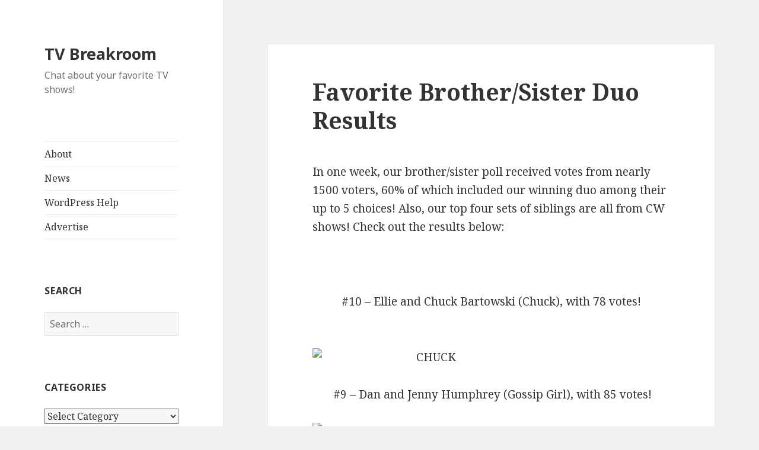

--- FILE ---
content_type: text/html; charset=UTF-8
request_url: http://tvbreakroom.com/favorite-brothersister-duo-results/
body_size: 17715
content:
<!DOCTYPE html>
<html lang="en-US" class="no-js">
<head>
	<meta charset="UTF-8">
	<meta name="viewport" content="width=device-width">
	<link rel="profile" href="https://gmpg.org/xfn/11">
	<link rel="pingback" href="http://tvbreakroom.com/xmlrpc.php">
	<!--[if lt IE 9]>
	<script src="http://tvbreakroom.com/wp-content/themes/twentyfifteen/js/html5.js?ver=3.7.0"></script>
	<![endif]-->
	<script>(function(html){html.className = html.className.replace(/\bno-js\b/,'js')})(document.documentElement);</script>

	<!-- This site is optimized with the Yoast SEO plugin v15.9 - https://yoast.com/wordpress/plugins/seo/ -->
	<title>Favorite Brother/Sister Duo Results - TV Breakroom</title>
	<meta name="robots" content="index, follow, max-snippet:-1, max-image-preview:large, max-video-preview:-1" />
	<link rel="canonical" href="http://tvbreakroom.com/favorite-brothersister-duo-results/" />
	<meta property="og:locale" content="en_US" />
	<meta property="og:type" content="article" />
	<meta property="og:title" content="Favorite Brother/Sister Duo Results - TV Breakroom" />
	<meta property="og:description" content="In one week, our brother/sister poll received votes from nearly 1500 voters, 60% of which included our winning duo among their up to 5 choices! Also, our top four sets of siblings are all from CW shows! Check out the results below: &nbsp; #10 &#8211; Ellie and Chuck Bartowski (Chuck), with 78 votes!    #9 &hellip; Continue reading Favorite Brother/Sister Duo Results" />
	<meta property="og:url" content="http://tvbreakroom.com/favorite-brothersister-duo-results/" />
	<meta property="og:site_name" content="TV Breakroom" />
	<meta property="article:published_time" content="2014-03-31T22:18:44+00:00" />
	<meta property="og:image" content="http://tvbreakroom.com/wp-content/uploads/2014/03/BrotherSisterResults.jpg" />
	<meta property="og:image:width" content="559" />
	<meta property="og:image:height" content="358" />
	<meta name="twitter:card" content="summary_large_image" />
	<meta name="twitter:creator" content="@waterfallbooks" />
	<meta name="twitter:label1" content="Written by">
	<meta name="twitter:data1" content="Katie Hart">
	<meta name="twitter:label2" content="Est. reading time">
	<meta name="twitter:data2" content="1 minute">
	<script type="application/ld+json" class="yoast-schema-graph">{"@context":"https://schema.org","@graph":[{"@type":"WebSite","@id":"http://tvbreakroom.com/#website","url":"http://tvbreakroom.com/","name":"TV Breakroom","description":"Chat about your favorite TV shows!","potentialAction":[{"@type":"SearchAction","target":"http://tvbreakroom.com/?s={search_term_string}","query-input":"required name=search_term_string"}],"inLanguage":"en-US"},{"@type":"ImageObject","@id":"http://tvbreakroom.com/favorite-brothersister-duo-results/#primaryimage","inLanguage":"en-US","url":"http://tvbreakroom.com/wp-content/uploads/2014/03/BrotherSisterResults.jpg","width":559,"height":358},{"@type":"WebPage","@id":"http://tvbreakroom.com/favorite-brothersister-duo-results/#webpage","url":"http://tvbreakroom.com/favorite-brothersister-duo-results/","name":"Favorite Brother/Sister Duo Results - TV Breakroom","isPartOf":{"@id":"http://tvbreakroom.com/#website"},"primaryImageOfPage":{"@id":"http://tvbreakroom.com/favorite-brothersister-duo-results/#primaryimage"},"datePublished":"2014-03-31T22:18:44+00:00","dateModified":"2014-03-31T22:18:44+00:00","author":{"@id":"http://tvbreakroom.com/#/schema/person/d84ca2d213ef593e763818f3c814b55b"},"breadcrumb":{"@id":"http://tvbreakroom.com/favorite-brothersister-duo-results/#breadcrumb"},"inLanguage":"en-US","potentialAction":[{"@type":"ReadAction","target":["http://tvbreakroom.com/favorite-brothersister-duo-results/"]}]},{"@type":"BreadcrumbList","@id":"http://tvbreakroom.com/favorite-brothersister-duo-results/#breadcrumb","itemListElement":[{"@type":"ListItem","position":1,"item":{"@type":"WebPage","@id":"http://tvbreakroom.com/","url":"http://tvbreakroom.com/","name":"Home"}},{"@type":"ListItem","position":2,"item":{"@type":"WebPage","@id":"http://tvbreakroom.com/favorite-brothersister-duo-results/","url":"http://tvbreakroom.com/favorite-brothersister-duo-results/","name":"Favorite Brother/Sister Duo Results"}}]},{"@type":"Person","@id":"http://tvbreakroom.com/#/schema/person/d84ca2d213ef593e763818f3c814b55b","name":"Katie Hart","image":{"@type":"ImageObject","@id":"http://tvbreakroom.com/#personlogo","inLanguage":"en-US","url":"http://2.gravatar.com/avatar/8b5552df8f97553d69b040a0e6025bcb?s=96&d=blank&r=g","caption":"Katie Hart"},"sameAs":["https://twitter.com/waterfallbooks"]}]}</script>
	<!-- / Yoast SEO plugin. -->


<link rel='dns-prefetch' href='//secure.gravatar.com' />
<link rel='dns-prefetch' href='//fonts.googleapis.com' />
<link rel='dns-prefetch' href='//s.w.org' />
<link rel='dns-prefetch' href='//v0.wordpress.com' />
<link href='https://fonts.gstatic.com' crossorigin rel='preconnect' />
<link rel="alternate" type="application/rss+xml" title="TV Breakroom &raquo; Feed" href="http://tvbreakroom.com/feed/" />
<link rel="alternate" type="application/rss+xml" title="TV Breakroom &raquo; Comments Feed" href="http://tvbreakroom.com/comments/feed/" />
<link rel="alternate" type="application/rss+xml" title="TV Breakroom &raquo; Favorite Brother/Sister Duo Results Comments Feed" href="http://tvbreakroom.com/favorite-brothersister-duo-results/feed/" />
		<script>
			window._wpemojiSettings = {"baseUrl":"https:\/\/s.w.org\/images\/core\/emoji\/13.0.1\/72x72\/","ext":".png","svgUrl":"https:\/\/s.w.org\/images\/core\/emoji\/13.0.1\/svg\/","svgExt":".svg","source":{"concatemoji":"http:\/\/tvbreakroom.com\/wp-includes\/js\/wp-emoji-release.min.js?ver=5.6.2"}};
			!function(e,a,t){var n,r,o,i=a.createElement("canvas"),p=i.getContext&&i.getContext("2d");function s(e,t){var a=String.fromCharCode;p.clearRect(0,0,i.width,i.height),p.fillText(a.apply(this,e),0,0);e=i.toDataURL();return p.clearRect(0,0,i.width,i.height),p.fillText(a.apply(this,t),0,0),e===i.toDataURL()}function c(e){var t=a.createElement("script");t.src=e,t.defer=t.type="text/javascript",a.getElementsByTagName("head")[0].appendChild(t)}for(o=Array("flag","emoji"),t.supports={everything:!0,everythingExceptFlag:!0},r=0;r<o.length;r++)t.supports[o[r]]=function(e){if(!p||!p.fillText)return!1;switch(p.textBaseline="top",p.font="600 32px Arial",e){case"flag":return s([127987,65039,8205,9895,65039],[127987,65039,8203,9895,65039])?!1:!s([55356,56826,55356,56819],[55356,56826,8203,55356,56819])&&!s([55356,57332,56128,56423,56128,56418,56128,56421,56128,56430,56128,56423,56128,56447],[55356,57332,8203,56128,56423,8203,56128,56418,8203,56128,56421,8203,56128,56430,8203,56128,56423,8203,56128,56447]);case"emoji":return!s([55357,56424,8205,55356,57212],[55357,56424,8203,55356,57212])}return!1}(o[r]),t.supports.everything=t.supports.everything&&t.supports[o[r]],"flag"!==o[r]&&(t.supports.everythingExceptFlag=t.supports.everythingExceptFlag&&t.supports[o[r]]);t.supports.everythingExceptFlag=t.supports.everythingExceptFlag&&!t.supports.flag,t.DOMReady=!1,t.readyCallback=function(){t.DOMReady=!0},t.supports.everything||(n=function(){t.readyCallback()},a.addEventListener?(a.addEventListener("DOMContentLoaded",n,!1),e.addEventListener("load",n,!1)):(e.attachEvent("onload",n),a.attachEvent("onreadystatechange",function(){"complete"===a.readyState&&t.readyCallback()})),(n=t.source||{}).concatemoji?c(n.concatemoji):n.wpemoji&&n.twemoji&&(c(n.twemoji),c(n.wpemoji)))}(window,document,window._wpemojiSettings);
		</script>
		<style>
img.wp-smiley,
img.emoji {
	display: inline !important;
	border: none !important;
	box-shadow: none !important;
	height: 1em !important;
	width: 1em !important;
	margin: 0 .07em !important;
	vertical-align: -0.1em !important;
	background: none !important;
	padding: 0 !important;
}
</style>
	<link rel='stylesheet' id='bwp-rc-css'  href='http://tvbreakroom.com/wp-content/plugins/bwp-recent-comments/css/bwp-recent-comments-noava.css?ver=1.2.2' media='all' />
<link rel='stylesheet' id='twentyfifteen-jetpack-css'  href='http://tvbreakroom.com/wp-content/plugins/jetpack/modules/theme-tools/compat/twentyfifteen.css?ver=9.4.4' media='all' />
<link rel='stylesheet' id='wp-block-library-css'  href='http://tvbreakroom.com/wp-includes/css/dist/block-library/style.min.css?ver=5.6.2' media='all' />
<style id='wp-block-library-inline-css'>
.has-text-align-justify{text-align:justify;}
</style>
<link rel='stylesheet' id='wp-block-library-theme-css'  href='http://tvbreakroom.com/wp-includes/css/dist/block-library/theme.min.css?ver=5.6.2' media='all' />
<link rel='stylesheet' id='igit-front-style-css'  href='http://tvbreakroom.com/wp-content/plugins/igit-related-posts-with-thumb-images-after-posts/css/igit_front_style.css?ver=5.6.2' media='all' />
<link rel='stylesheet' id='wp-polls-css'  href='http://tvbreakroom.com/wp-content/plugins/wp-polls/polls-css.css?ver=2.75.6' media='all' />
<style id='wp-polls-inline-css'>
.wp-polls .pollbar {
	margin: 1px;
	font-size: 6px;
	line-height: 8px;
	height: 8px;
	background-image: url('http://tvbreakroom.com/wp-content/plugins/wp-polls/images/default/pollbg.gif');
	border: 1px solid #c8c8c8;
}

</style>
<link rel='stylesheet' id='twentyfifteen-fonts-css'  href='https://fonts.googleapis.com/css?family=Noto+Sans%3A400italic%2C700italic%2C400%2C700%7CNoto+Serif%3A400italic%2C700italic%2C400%2C700%7CInconsolata%3A400%2C700&#038;subset=latin%2Clatin-ext&#038;display=fallback' media='all' />
<link rel='stylesheet' id='genericons-css'  href='http://tvbreakroom.com/wp-content/plugins/jetpack/_inc/genericons/genericons/genericons.css?ver=3.1' media='all' />
<link rel='stylesheet' id='twentyfifteen-style-css'  href='http://tvbreakroom.com/wp-content/themes/twentyfifteen/style.css?ver=20201208' media='all' />
<style id='twentyfifteen-style-inline-css'>

			.post-navigation .nav-previous { background-image: url(http://tvbreakroom.com/wp-content/uploads/2014/03/Hero-Villain-poll.jpg); }
			.post-navigation .nav-previous .post-title, .post-navigation .nav-previous a:hover .post-title, .post-navigation .nav-previous .meta-nav { color: #fff; }
			.post-navigation .nav-previous a:before { background-color: rgba(0, 0, 0, 0.4); }
		
			.post-navigation .nav-next { background-image: url(http://tvbreakroom.com/wp-content/uploads/2014/04/pastTVcomedies.jpg); border-top: 0; }
			.post-navigation .nav-next .post-title, .post-navigation .nav-next a:hover .post-title, .post-navigation .nav-next .meta-nav { color: #fff; }
			.post-navigation .nav-next a:before { background-color: rgba(0, 0, 0, 0.4); }
		
</style>
<link rel='stylesheet' id='twentyfifteen-block-style-css'  href='http://tvbreakroom.com/wp-content/themes/twentyfifteen/css/blocks.css?ver=20190102' media='all' />
<!--[if lt IE 9]>
<link rel='stylesheet' id='twentyfifteen-ie-css'  href='http://tvbreakroom.com/wp-content/themes/twentyfifteen/css/ie.css?ver=20170916' media='all' />
<![endif]-->
<!--[if lt IE 8]>
<link rel='stylesheet' id='twentyfifteen-ie7-css'  href='http://tvbreakroom.com/wp-content/themes/twentyfifteen/css/ie7.css?ver=20141210' media='all' />
<![endif]-->
<!-- Inline jetpack_facebook_likebox -->
<style id='jetpack_facebook_likebox-inline-css'>
.widget_facebook_likebox {
	overflow: hidden;
}

</style>
<link rel='stylesheet' id='social-logos-css'  href='http://tvbreakroom.com/wp-content/plugins/jetpack/_inc/social-logos/social-logos.min.css?ver=9.4.4' media='all' />
<link rel='stylesheet' id='jetpack_css-css'  href='http://tvbreakroom.com/wp-content/plugins/jetpack/css/jetpack.css?ver=9.4.4' media='all' />
<link rel='stylesheet' id='sociable3-css'  href='http://tvbreakroom.com/wp-content/plugins/sociable-30/sociable.css?ver=5.13' media='all' />
<link rel='stylesheet' id='wp-ui-css'  href='http://tvbreakroom.com/wp-content/plugins/wp-ui/css/wp-ui.css?ver=5.6.2' media='all' />
<link rel='stylesheet' id='wpui-light-css'  href='http://tvbreakroom.com/wp-content/plugins/wp-ui/css/themes/wpui-light.css?ver=5.6.2' media='all' />
<link rel='stylesheet' id='wpui-multiple-css'  href='http://tvbreakroom.com/wp-content/plugins/wp-ui/css/css.php?styles=wpui-light%7Cwpui-blue%7Cwpui-red%7Cwpui-green%7Cwpui-dark%7Cwpui-quark%7Cwpui-alma%7Cwpui-macish%7Cwpui-redmond%7Cwpui-sevin&#038;ver=5.6.2' media='all' />
<script src='http://tvbreakroom.com/wp-includes/js/jquery/jquery.min.js?ver=3.5.1' id='jquery-core-js'></script>
<script src='http://tvbreakroom.com/wp-includes/js/jquery/jquery-migrate.min.js?ver=3.3.2' id='jquery-migrate-js'></script>
<script src='http://tvbreakroom.com/wp-includes/js/jquery/ui/core.min.js?ver=1.12.1' id='jquery-ui-core-js'></script>
<script src='http://tvbreakroom.com/wp-includes/js/jquery/ui/tabs.min.js?ver=1.12.1' id='jquery-ui-tabs-js'></script>
<script src='http://tvbreakroom.com/wp-includes/js/jquery/ui/accordion.min.js?ver=1.12.1' id='jquery-ui-accordion-js'></script>
<script src='http://tvbreakroom.com/wp-includes/js/jquery/ui/mouse.min.js?ver=1.12.1' id='jquery-ui-mouse-js'></script>
<script src='http://tvbreakroom.com/wp-includes/js/jquery/ui/resizable.min.js?ver=1.12.1' id='jquery-ui-resizable-js'></script>
<script src='http://tvbreakroom.com/wp-includes/js/jquery/ui/draggable.min.js?ver=1.12.1' id='jquery-ui-draggable-js'></script>
<script src='http://tvbreakroom.com/wp-includes/js/jquery/ui/controlgroup.min.js?ver=1.12.1' id='jquery-ui-controlgroup-js'></script>
<script src='http://tvbreakroom.com/wp-includes/js/jquery/ui/checkboxradio.min.js?ver=1.12.1' id='jquery-ui-checkboxradio-js'></script>
<script src='http://tvbreakroom.com/wp-includes/js/jquery/ui/button.min.js?ver=1.12.1' id='jquery-ui-button-js'></script>
<script src='http://tvbreakroom.com/wp-includes/js/jquery/ui/dialog.min.js?ver=1.12.1' id='jquery-ui-dialog-js'></script>
<script src='http://tvbreakroom.com/wp-includes/js/jquery/ui/sortable.min.js?ver=1.12.1' id='jquery-ui-sortable-js'></script>
<script src='http://tvbreakroom.com/?wpui-script=before&#038;ver=5.6.2' id='wpui-script-before-js'></script>
<script id='wp-ui-min-js-extra'>
var wpUIOpts = {"wpUrl":"http:\/\/tvbreakroom.com","pluginUrl":"http:\/\/tvbreakroom.com\/wp-content\/plugins\/wp-ui\/","enableTabs":"on","enableAccordion":"on","enableSpoilers":"on","enableDialogs":"on","tabsEffect":"none","effectSpeed":"400","accordEffect":"none","alwaysRotate":"stop","tabsEvent":"click","collapsibleTabs":"off","accordEvent":"click","singleLineTabs":"","accordAutoHeight":"on","accordCollapsible":"off","accordEasing":"false","mouseWheelTabs":"false","bottomNav":"on","tabPrevText":"Prev","tabNextText":"Next","spoilerShowText":"Click to show","spoilerHideText":"Click to hide","cookies":"on","hashChange":"on","docWriteFix":"on","linking_history":"on","misc_options":"hello=world"};
</script>
<script src='http://tvbreakroom.com/wp-content/plugins/wp-ui/js/wp-ui.js?ver=0.8.8' id='wp-ui-min-js'></script>
<link rel="https://api.w.org/" href="http://tvbreakroom.com/wp-json/" /><link rel="alternate" type="application/json" href="http://tvbreakroom.com/wp-json/wp/v2/posts/4567" /><link rel="EditURI" type="application/rsd+xml" title="RSD" href="http://tvbreakroom.com/xmlrpc.php?rsd" />
<link rel="wlwmanifest" type="application/wlwmanifest+xml" href="http://tvbreakroom.com/wp-includes/wlwmanifest.xml" /> 
<meta name="generator" content="WordPress 5.6.2" />
<link rel='shortlink' href='https://wp.me/p1lqhA-1bF' />
<link rel="alternate" type="application/json+oembed" href="http://tvbreakroom.com/wp-json/oembed/1.0/embed?url=http%3A%2F%2Ftvbreakroom.com%2Ffavorite-brothersister-duo-results%2F" />
<link rel="alternate" type="text/xml+oembed" href="http://tvbreakroom.com/wp-json/oembed/1.0/embed?url=http%3A%2F%2Ftvbreakroom.com%2Ffavorite-brothersister-duo-results%2F&#038;format=xml" />
		<style type="text/css">
        #igit_rpwt_css {
            background:#FFFFFF;            font-size:12px; 
            font-style:normal; 
            color:#000000 !important;
            margin-top:10px;
            margin-bottom:10px; 
             height:200px;         }
        #igit_title 
        {
            padding:2px 2px 2px 8px;
            text-align:center;
            font-size:12px;            font-family:Arial;            
        }
        #igit_rpwt_css h4{
            padding-bottom:10px;
            border-bottom:1px solid #dbdbdb;
		    margin-bottom: 10px !important;
            color:#000000;        }
        #igit_title a
        {
            color:#000000;            font-size:12px;            font-family:Arial;		    border-bottom: medium none;
        }
        #igit_title a:hover
        {
            border-bottom:1px solid #000000;
            text-decoration:none;
        }
        #igit_rpwt_thumb, #description 
        {
            margin-left:0px; 
            border:1px solid #242424; 
            padding: 3px;
        }
        .igit_relpost:hover
        {
            border-bottom:4px solid #808080;
            background-color:#E8E8E8;        }
        #igit_rpwt_css h4
        {
            margin: 0 0 0px;
        }
        .igit_relpost {
            padding-top:7px;
            border-right-color-value:#DDDDDD;
            border-right-style-value:solid;
            border-right-width-value:1px;
            border-bottom:4px solid #FFFFFF;            float:left;
             height:85%;             width:25%;
        }
        #igit_rpwt_main_image {
            height:75px;
            line-height:15;
            padding-bottom:10px;
            padding-left:2px;
            padding-right:2px;
            padding-top:2px;
            text-align:center;
		    display: inline-block;
			width:100%;
        }
		#igit_rpwt_main_image > a {
   			 display: inline-block;
			 border-bottom: none !important;
		}
		img#igit_rpwt_thumb{
			 height:70px;
			  width:100px;
		}
        </style>
		<script type="text/javascript">
			var _statcounter = _statcounter || [];
			_statcounter.push({"tags": {"author": "admin"}});
		</script>
		
<!-- Start Simple Author Highlighter -->
<style type="text/css">
.bypostauthor {background-color:  !important; color: #660055 ;}
.comment-author- {background-color:  !important; color:  ;}
</style>
<!-- Stop Simple Author Highlighter -->
<style data-context="foundation-flickity-css">/*! Flickity v2.0.2
http://flickity.metafizzy.co
---------------------------------------------- */.flickity-enabled{position:relative}.flickity-enabled:focus{outline:0}.flickity-viewport{overflow:hidden;position:relative;height:100%}.flickity-slider{position:absolute;width:100%;height:100%}.flickity-enabled.is-draggable{-webkit-tap-highlight-color:transparent;tap-highlight-color:transparent;-webkit-user-select:none;-moz-user-select:none;-ms-user-select:none;user-select:none}.flickity-enabled.is-draggable .flickity-viewport{cursor:move;cursor:-webkit-grab;cursor:grab}.flickity-enabled.is-draggable .flickity-viewport.is-pointer-down{cursor:-webkit-grabbing;cursor:grabbing}.flickity-prev-next-button{position:absolute;top:50%;width:44px;height:44px;border:none;border-radius:50%;background:#fff;background:hsla(0,0%,100%,.75);cursor:pointer;-webkit-transform:translateY(-50%);transform:translateY(-50%)}.flickity-prev-next-button:hover{background:#fff}.flickity-prev-next-button:focus{outline:0;box-shadow:0 0 0 5px #09f}.flickity-prev-next-button:active{opacity:.6}.flickity-prev-next-button.previous{left:10px}.flickity-prev-next-button.next{right:10px}.flickity-rtl .flickity-prev-next-button.previous{left:auto;right:10px}.flickity-rtl .flickity-prev-next-button.next{right:auto;left:10px}.flickity-prev-next-button:disabled{opacity:.3;cursor:auto}.flickity-prev-next-button svg{position:absolute;left:20%;top:20%;width:60%;height:60%}.flickity-prev-next-button .arrow{fill:#333}.flickity-page-dots{position:absolute;width:100%;bottom:-25px;padding:0;margin:0;list-style:none;text-align:center;line-height:1}.flickity-rtl .flickity-page-dots{direction:rtl}.flickity-page-dots .dot{display:inline-block;width:10px;height:10px;margin:0 8px;background:#333;border-radius:50%;opacity:.25;cursor:pointer}.flickity-page-dots .dot.is-selected{opacity:1}</style><style data-context="foundation-slideout-css">.slideout-menu{position:fixed;left:0;top:0;bottom:0;right:auto;z-index:0;width:256px;overflow-y:auto;-webkit-overflow-scrolling:touch;display:none}.slideout-menu.pushit-right{left:auto;right:0}.slideout-panel{position:relative;z-index:1;will-change:transform}.slideout-open,.slideout-open .slideout-panel,.slideout-open body{overflow:hidden}.slideout-open .slideout-menu{display:block}.pushit{display:none}</style><style>.ios7.web-app-mode.has-fixed header{ background-color: rgba(3,122,221,.88);}</style></head>

<body class="post-template-default single single-post postid-4567 single-format-standard wp-embed-responsive">
<div id="page" class="hfeed site">
	<a class="skip-link screen-reader-text" href="#content">Skip to content</a>

	<div id="sidebar" class="sidebar">
		<header id="masthead" class="site-header" role="banner">
			<div class="site-branding">
										<p class="site-title"><a href="http://tvbreakroom.com/" rel="home">TV Breakroom</a></p>
												<p class="site-description">Chat about your favorite TV shows!</p>
										<button class="secondary-toggle">Menu and widgets</button>
			</div><!-- .site-branding -->
		</header><!-- .site-header -->

			<div id="secondary" class="secondary">

					<nav id="site-navigation" class="main-navigation" role="navigation">
				<div class="menu-primary-menu-container"><ul id="menu-primary-menu" class="nav-menu"><li id="menu-item-979" class="menu-item menu-item-type-post_type menu-item-object-page menu-item-979"><a href="http://tvbreakroom.com/about/">About</a></li>
<li id="menu-item-980" class="menu-item menu-item-type-taxonomy menu-item-object-category menu-item-980"><a href="http://tvbreakroom.com/category/news/">News</a></li>
<li id="menu-item-978" class="menu-item menu-item-type-post_type menu-item-object-page menu-item-978"><a href="http://tvbreakroom.com/wordpress-help/">WordPress Help</a></li>
<li id="menu-item-2559" class="menu-item menu-item-type-post_type menu-item-object-page menu-item-2559"><a href="http://tvbreakroom.com/advertise/">Advertise</a></li>
</ul></div>			</nav><!-- .main-navigation -->
		
		
					<div id="widget-area" class="widget-area" role="complementary">
				<aside id="search-3" class="widget widget_search"><h2 class="widget-title">Search</h2><form role="search" method="get" class="search-form" action="http://tvbreakroom.com/">
				<label>
					<span class="screen-reader-text">Search for:</span>
					<input type="search" class="search-field" placeholder="Search &hellip;" value="" name="s" />
				</label>
				<input type="submit" class="search-submit screen-reader-text" value="Search" />
			</form></aside><aside id="categories-3" class="widget widget_categories"><h2 class="widget-title">Categories</h2><form action="http://tvbreakroom.com" method="get"><label class="screen-reader-text" for="cat">Categories</label><select  name='cat' id='cat' class='postform' >
	<option value='-1'>Select Category</option>
	<option class="level-0" value="12">Action&nbsp;&nbsp;(21)</option>
	<option class="level-1" value="348">&nbsp;&nbsp;&nbsp;Agents of SHIELD&nbsp;&nbsp;(1)</option>
	<option class="level-1" value="157">&nbsp;&nbsp;&nbsp;Arrow&nbsp;&nbsp;(6)</option>
	<option class="level-1" value="30">&nbsp;&nbsp;&nbsp;Burn Notice&nbsp;&nbsp;(4)</option>
	<option class="level-1" value="13">&nbsp;&nbsp;&nbsp;Chuck&nbsp;&nbsp;(2)</option>
	<option class="level-1" value="53">&nbsp;&nbsp;&nbsp;Covert Affairs&nbsp;&nbsp;(2)</option>
	<option class="level-1" value="164">&nbsp;&nbsp;&nbsp;Last Resort&nbsp;&nbsp;(1)</option>
	<option class="level-1" value="40">&nbsp;&nbsp;&nbsp;Leverage&nbsp;&nbsp;(1)</option>
	<option class="level-1" value="446">&nbsp;&nbsp;&nbsp;Marvel&#8217;s Netflix Shows&nbsp;&nbsp;(1)</option>
	<option class="level-1" value="22">&nbsp;&nbsp;&nbsp;Nikita&nbsp;&nbsp;(2)</option>
	<option class="level-1" value="68">&nbsp;&nbsp;&nbsp;Person of Interest&nbsp;&nbsp;(1)</option>
	<option class="level-0" value="3">Comedy&nbsp;&nbsp;(25)</option>
	<option class="level-1" value="346">&nbsp;&nbsp;&nbsp;Ben and Kate&nbsp;&nbsp;(1)</option>
	<option class="level-1" value="202">&nbsp;&nbsp;&nbsp;Bent&nbsp;&nbsp;(1)</option>
	<option class="level-1" value="385">&nbsp;&nbsp;&nbsp;Brooklyn Nine-Nine&nbsp;&nbsp;(1)</option>
	<option class="level-1" value="33">&nbsp;&nbsp;&nbsp;Community&nbsp;&nbsp;(10)</option>
	<option class="level-1" value="4">&nbsp;&nbsp;&nbsp;How I Met Your Mother&nbsp;&nbsp;(4)</option>
	<option class="level-1" value="51">&nbsp;&nbsp;&nbsp;Outsourced&nbsp;&nbsp;(1)</option>
	<option class="level-1" value="5">&nbsp;&nbsp;&nbsp;The Big Bang Theory&nbsp;&nbsp;(1)</option>
	<option class="level-1" value="292">&nbsp;&nbsp;&nbsp;The Mindy Project&nbsp;&nbsp;(2)</option>
	<option class="level-1" value="48">&nbsp;&nbsp;&nbsp;The Office&nbsp;&nbsp;(2)</option>
	<option class="level-0" value="14">Crime&nbsp;&nbsp;(25)</option>
	<option class="level-1" value="15">&nbsp;&nbsp;&nbsp;Blue Bloods&nbsp;&nbsp;(1)</option>
	<option class="level-1" value="39">&nbsp;&nbsp;&nbsp;Bones&nbsp;&nbsp;(4)</option>
	<option class="level-1" value="21">&nbsp;&nbsp;&nbsp;Castle&nbsp;&nbsp;(4)</option>
	<option class="level-1" value="34">&nbsp;&nbsp;&nbsp;Detroit 1-8-7&nbsp;&nbsp;(1)</option>
	<option class="level-1" value="155">&nbsp;&nbsp;&nbsp;Elementary&nbsp;&nbsp;(2)</option>
	<option class="level-1" value="76">&nbsp;&nbsp;&nbsp;Life&nbsp;&nbsp;(1)</option>
	<option class="level-1" value="17">&nbsp;&nbsp;&nbsp;NCIS&nbsp;&nbsp;(3)</option>
	<option class="level-1" value="32">&nbsp;&nbsp;&nbsp;NCIS: Los Angeles&nbsp;&nbsp;(1)</option>
	<option class="level-1" value="29">&nbsp;&nbsp;&nbsp;Psych&nbsp;&nbsp;(3)</option>
	<option class="level-1" value="18">&nbsp;&nbsp;&nbsp;Rizzoli &amp; Isles&nbsp;&nbsp;(1)</option>
	<option class="level-1" value="28">&nbsp;&nbsp;&nbsp;White Collar&nbsp;&nbsp;(3)</option>
	<option class="level-0" value="92">Drama&nbsp;&nbsp;(5)</option>
	<option class="level-1" value="306">&nbsp;&nbsp;&nbsp;Dallas&nbsp;&nbsp;(1)</option>
	<option class="level-1" value="52">&nbsp;&nbsp;&nbsp;House&nbsp;&nbsp;(1)</option>
	<option class="level-1" value="69">&nbsp;&nbsp;&nbsp;Ringer&nbsp;&nbsp;(2)</option>
	<option class="level-1" value="81">&nbsp;&nbsp;&nbsp;Suits&nbsp;&nbsp;(1)</option>
	<option class="level-0" value="71">Mystery&nbsp;&nbsp;(7)</option>
	<option class="level-1" value="88">&nbsp;&nbsp;&nbsp;Eureka&nbsp;&nbsp;(1)</option>
	<option class="level-1" value="78">&nbsp;&nbsp;&nbsp;Sherlock&nbsp;&nbsp;(1)</option>
	<option class="level-1" value="129">&nbsp;&nbsp;&nbsp;The Finder&nbsp;&nbsp;(1)</option>
	<option class="level-1" value="73">&nbsp;&nbsp;&nbsp;Tru Calling&nbsp;&nbsp;(1)</option>
	<option class="level-1" value="72">&nbsp;&nbsp;&nbsp;Veronica Mars&nbsp;&nbsp;(3)</option>
	<option class="level-0" value="127">News&nbsp;&nbsp;(383)</option>
	<option class="level-0" value="23">Speculative&nbsp;&nbsp;(91)</option>
	<option class="level-1" value="79">&nbsp;&nbsp;&nbsp;Alphas&nbsp;&nbsp;(4)</option>
	<option class="level-1" value="26">&nbsp;&nbsp;&nbsp;Angel&nbsp;&nbsp;(2)</option>
	<option class="level-1" value="144">&nbsp;&nbsp;&nbsp;Beauty and the Beast&nbsp;&nbsp;(2)</option>
	<option class="level-1" value="27">&nbsp;&nbsp;&nbsp;Being Human&nbsp;&nbsp;(1)</option>
	<option class="level-1" value="9">&nbsp;&nbsp;&nbsp;Buffy the Vampire Slayer&nbsp;&nbsp;(40)</option>
	<option class="level-1" value="96">&nbsp;&nbsp;&nbsp;Doctor Who&nbsp;&nbsp;(4)</option>
	<option class="level-1" value="6">&nbsp;&nbsp;&nbsp;Firefly&nbsp;&nbsp;(2)</option>
	<option class="level-1" value="55">&nbsp;&nbsp;&nbsp;Grimm&nbsp;&nbsp;(13)</option>
	<option class="level-1" value="24">&nbsp;&nbsp;&nbsp;Merlin&nbsp;&nbsp;(1)</option>
	<option class="level-1" value="25">&nbsp;&nbsp;&nbsp;No Ordinary Family&nbsp;&nbsp;(1)</option>
	<option class="level-1" value="63">&nbsp;&nbsp;&nbsp;Once Upon a Time&nbsp;&nbsp;(1)</option>
	<option class="level-1" value="389">&nbsp;&nbsp;&nbsp;Sleepy Hollow&nbsp;&nbsp;(1)</option>
	<option class="level-1" value="37">&nbsp;&nbsp;&nbsp;Smallville&nbsp;&nbsp;(1)</option>
	<option class="level-1" value="36">&nbsp;&nbsp;&nbsp;Supernatural&nbsp;&nbsp;(13)</option>
	<option class="level-1" value="31">&nbsp;&nbsp;&nbsp;The Cape&nbsp;&nbsp;(1)</option>
	<option class="level-1" value="47">&nbsp;&nbsp;&nbsp;V&nbsp;&nbsp;(1)</option>
	<option class="level-1" value="86">&nbsp;&nbsp;&nbsp;Warehouse 13&nbsp;&nbsp;(1)</option>
	<option class="level-0" value="35">Trends and Topics&nbsp;&nbsp;(229)</option>
	<option class="level-1" value="172">&nbsp;&nbsp;&nbsp;March Madness&nbsp;&nbsp;(33)</option>
	<option class="level-1" value="430">&nbsp;&nbsp;&nbsp;May Madness&nbsp;&nbsp;(38)</option>
	<option class="level-1" value="183">&nbsp;&nbsp;&nbsp;Monday Madness&nbsp;&nbsp;(21)</option>
	<option class="level-1" value="381">&nbsp;&nbsp;&nbsp;New Shows and Cancellations&nbsp;&nbsp;(14)</option>
	<option class="level-1" value="340">&nbsp;&nbsp;&nbsp;TV Bracket&nbsp;&nbsp;(43)</option>
	<option class="level-1" value="316">&nbsp;&nbsp;&nbsp;TV Show Olympics&nbsp;&nbsp;(24)</option>
	<option class="level-0" value="83">Web Series&nbsp;&nbsp;(1)</option>
</select>
</form>
<script>
/* <![CDATA[ */
(function() {
	var dropdown = document.getElementById( "cat" );
	function onCatChange() {
		if ( dropdown.options[ dropdown.selectedIndex ].value > 0 ) {
			dropdown.parentNode.submit();
		}
	}
	dropdown.onchange = onCatChange;
})();
/* ]]> */
</script>

			</aside><aside id="tag_cloud-5" class="widget widget_tag_cloud"><h2 class="widget-title">Tags</h2><nav role="navigation" aria-label="Tags"><div class="tagcloud"><ul class='wp-tag-cloud' role='list'>
	<li><a href="http://tvbreakroom.com/tag/2-broke-girls/" class="tag-cloud-link tag-link-97 tag-link-position-1" style="font-size: 8.1794871794872pt;" aria-label="2 Broke Girls (25 items)">2 Broke Girls<span class="tag-link-count"> (25)</span></a></li>
	<li><a href="http://tvbreakroom.com/tag/alphas/" class="tag-cloud-link tag-link-484 tag-link-position-2" style="font-size: 10.333333333333pt;" aria-label="Alphas (33 items)">Alphas<span class="tag-link-count"> (33)</span></a></li>
	<li><a href="http://tvbreakroom.com/tag/angel/" class="tag-cloud-link tag-link-459 tag-link-position-3" style="font-size: 18.230769230769pt;" aria-label="Angel (93 items)">Angel<span class="tag-link-count"> (93)</span></a></li>
	<li><a href="http://tvbreakroom.com/tag/arrow/" class="tag-cloud-link tag-link-493 tag-link-position-4" style="font-size: 12.128205128205pt;" aria-label="Arrow (42 items)">Arrow<span class="tag-link-count"> (42)</span></a></li>
	<li><a href="http://tvbreakroom.com/tag/beauty-and-the-beast/" class="tag-cloud-link tag-link-491 tag-link-position-5" style="font-size: 11.230769230769pt;" aria-label="Beauty and the Beast (37 items)">Beauty and the Beast<span class="tag-link-count"> (37)</span></a></li>
	<li><a href="http://tvbreakroom.com/tag/being-human/" class="tag-cloud-link tag-link-460 tag-link-position-6" style="font-size: 8.8974358974359pt;" aria-label="Being Human (27 items)">Being Human<span class="tag-link-count"> (27)</span></a></li>
	<li><a href="http://tvbreakroom.com/tag/bones/" class="tag-cloud-link tag-link-469 tag-link-position-7" style="font-size: 19.128205128205pt;" aria-label="Bones (103 items)">Bones<span class="tag-link-count"> (103)</span></a></li>
	<li><a href="http://tvbreakroom.com/tag/buffy-the-vampire-slayer/" class="tag-cloud-link tag-link-452 tag-link-position-8" style="font-size: 22pt;" aria-label="Buffy the Vampire Slayer (150 items)">Buffy the Vampire Slayer<span class="tag-link-count"> (150)</span></a></li>
	<li><a href="http://tvbreakroom.com/tag/burn-notice/" class="tag-cloud-link tag-link-462 tag-link-position-9" style="font-size: 11.051282051282pt;" aria-label="Burn Notice (36 items)">Burn Notice<span class="tag-link-count"> (36)</span></a></li>
	<li><a href="http://tvbreakroom.com/tag/castle/" class="tag-cloud-link tag-link-19 tag-link-position-10" style="font-size: 20.205128205128pt;" aria-label="Castle (119 items)">Castle<span class="tag-link-count"> (119)</span></a></li>
	<li><a href="http://tvbreakroom.com/tag/chuck/" class="tag-cloud-link tag-link-453 tag-link-position-11" style="font-size: 14.820512820513pt;" aria-label="Chuck (59 items)">Chuck<span class="tag-link-count"> (59)</span></a></li>
	<li><a href="http://tvbreakroom.com/tag/community/" class="tag-cloud-link tag-link-465 tag-link-position-12" style="font-size: 18.230769230769pt;" aria-label="Community (93 items)">Community<span class="tag-link-count"> (93)</span></a></li>
	<li><a href="http://tvbreakroom.com/tag/doctor-who/" class="tag-cloud-link tag-link-488 tag-link-position-13" style="font-size: 12.307692307692pt;" aria-label="Doctor Who (43 items)">Doctor Who<span class="tag-link-count"> (43)</span></a></li>
	<li><a href="http://tvbreakroom.com/tag/dollhouse/" class="tag-cloud-link tag-link-7 tag-link-position-14" style="font-size: 12.846153846154pt;" aria-label="Dollhouse (46 items)">Dollhouse<span class="tag-link-count"> (46)</span></a></li>
	<li><a href="http://tvbreakroom.com/tag/eureka/" class="tag-cloud-link tag-link-487 tag-link-position-15" style="font-size: 10.512820512821pt;" aria-label="Eureka (34 items)">Eureka<span class="tag-link-count"> (34)</span></a></li>
	<li><a href="http://tvbreakroom.com/tag/firefly/" class="tag-cloud-link tag-link-451 tag-link-position-16" style="font-size: 15.179487179487pt;" aria-label="Firefly (62 items)">Firefly<span class="tag-link-count"> (62)</span></a></li>
	<li><a href="http://tvbreakroom.com/tag/fringe/" class="tag-cloud-link tag-link-42 tag-link-position-17" style="font-size: 8pt;" aria-label="Fringe (24 items)">Fringe<span class="tag-link-count"> (24)</span></a></li>
	<li><a href="http://tvbreakroom.com/tag/glee/" class="tag-cloud-link tag-link-43 tag-link-position-18" style="font-size: 10.153846153846pt;" aria-label="Glee (32 items)">Glee<span class="tag-link-count"> (32)</span></a></li>
	<li><a href="http://tvbreakroom.com/tag/grimm/" class="tag-cloud-link tag-link-476 tag-link-position-19" style="font-size: 16.794871794872pt;" aria-label="Grimm (77 items)">Grimm<span class="tag-link-count"> (77)</span></a></li>
	<li><a href="http://tvbreakroom.com/tag/house/" class="tag-cloud-link tag-link-474 tag-link-position-20" style="font-size: 13.564102564103pt;" aria-label="House (50 items)">House<span class="tag-link-count"> (50)</span></a></li>
	<li><a href="http://tvbreakroom.com/tag/how-i-met-your-mother/" class="tag-cloud-link tag-link-449 tag-link-position-21" style="font-size: 17.512820512821pt;" aria-label="How I Met Your Mother (84 items)">How I Met Your Mother<span class="tag-link-count"> (84)</span></a></li>
	<li><a href="http://tvbreakroom.com/tag/joss-whedon/" class="tag-cloud-link tag-link-10 tag-link-position-22" style="font-size: 8.1794871794872pt;" aria-label="Joss Whedon (25 items)">Joss Whedon<span class="tag-link-count"> (25)</span></a></li>
	<li><a href="http://tvbreakroom.com/tag/leverage/" class="tag-cloud-link tag-link-470 tag-link-position-23" style="font-size: 12.846153846154pt;" aria-label="Leverage (46 items)">Leverage<span class="tag-link-count"> (46)</span></a></li>
	<li><a href="http://tvbreakroom.com/tag/march-madness/" class="tag-cloud-link tag-link-495 tag-link-position-24" style="font-size: 10.333333333333pt;" aria-label="March Madness (33 items)">March Madness<span class="tag-link-count"> (33)</span></a></li>
	<li><a href="http://tvbreakroom.com/tag/merlin/" class="tag-cloud-link tag-link-457 tag-link-position-25" style="font-size: 10.153846153846pt;" aria-label="Merlin (32 items)">Merlin<span class="tag-link-count"> (32)</span></a></li>
	<li><a href="http://tvbreakroom.com/tag/ncis/" class="tag-cloud-link tag-link-454 tag-link-position-26" style="font-size: 18.589743589744pt;" aria-label="NCIS (97 items)">NCIS<span class="tag-link-count"> (97)</span></a></li>
	<li><a href="http://tvbreakroom.com/tag/ncis-los-angeles/" class="tag-cloud-link tag-link-464 tag-link-position-27" style="font-size: 13.74358974359pt;" aria-label="NCIS: Los Angeles (51 items)">NCIS: Los Angeles<span class="tag-link-count"> (51)</span></a></li>
	<li><a href="http://tvbreakroom.com/tag/new-girl/" class="tag-cloud-link tag-link-98 tag-link-position-28" style="font-size: 12.846153846154pt;" aria-label="New Girl (46 items)">New Girl<span class="tag-link-count"> (46)</span></a></li>
	<li><a href="http://tvbreakroom.com/tag/nikita/" class="tag-cloud-link tag-link-456 tag-link-position-29" style="font-size: 11.769230769231pt;" aria-label="Nikita (40 items)">Nikita<span class="tag-link-count"> (40)</span></a></li>
	<li><a href="http://tvbreakroom.com/tag/no-ordinary-family/" class="tag-cloud-link tag-link-458 tag-link-position-30" style="font-size: 8pt;" aria-label="No Ordinary Family (24 items)">No Ordinary Family<span class="tag-link-count"> (24)</span></a></li>
	<li><a href="http://tvbreakroom.com/tag/once-upon-a-time/" class="tag-cloud-link tag-link-477 tag-link-position-31" style="font-size: 19.128205128205pt;" aria-label="Once Upon a Time (103 items)">Once Upon a Time<span class="tag-link-count"> (103)</span></a></li>
	<li><a href="http://tvbreakroom.com/tag/person-of-interest/" class="tag-cloud-link tag-link-478 tag-link-position-32" style="font-size: 11.051282051282pt;" aria-label="Person of Interest (36 items)">Person of Interest<span class="tag-link-count"> (36)</span></a></li>
	<li><a href="http://tvbreakroom.com/tag/psych/" class="tag-cloud-link tag-link-461 tag-link-position-33" style="font-size: 14.102564102564pt;" aria-label="Psych (54 items)">Psych<span class="tag-link-count"> (54)</span></a></li>
	<li><a href="http://tvbreakroom.com/tag/ringer/" class="tag-cloud-link tag-link-479 tag-link-position-34" style="font-size: 10.871794871795pt;" aria-label="Ringer (35 items)">Ringer<span class="tag-link-count"> (35)</span></a></li>
	<li><a href="http://tvbreakroom.com/tag/suburgatory/" class="tag-cloud-link tag-link-65 tag-link-position-35" style="font-size: 12.307692307692pt;" aria-label="Suburgatory (43 items)">Suburgatory<span class="tag-link-count"> (43)</span></a></li>
	<li><a href="http://tvbreakroom.com/tag/supernatural/" class="tag-cloud-link tag-link-467 tag-link-position-36" style="font-size: 17.153846153846pt;" aria-label="Supernatural (81 items)">Supernatural<span class="tag-link-count"> (81)</span></a></li>
	<li><a href="http://tvbreakroom.com/tag/the-big-bang-theory/" class="tag-cloud-link tag-link-450 tag-link-position-37" style="font-size: 15.717948717949pt;" aria-label="The Big Bang Theory (66 items)">The Big Bang Theory<span class="tag-link-count"> (66)</span></a></li>
	<li><a href="http://tvbreakroom.com/tag/the-finder/" class="tag-cloud-link tag-link-490 tag-link-position-38" style="font-size: 11.769230769231pt;" aria-label="The Finder (40 items)">The Finder<span class="tag-link-count"> (40)</span></a></li>
	<li><a href="http://tvbreakroom.com/tag/the-office/" class="tag-cloud-link tag-link-472 tag-link-position-39" style="font-size: 14.282051282051pt;" aria-label="The Office (55 items)">The Office<span class="tag-link-count"> (55)</span></a></li>
	<li><a href="http://tvbreakroom.com/tag/the-vampire-diaries/" class="tag-cloud-link tag-link-41 tag-link-position-40" style="font-size: 12.846153846154pt;" aria-label="The Vampire Diaries (46 items)">The Vampire Diaries<span class="tag-link-count"> (46)</span></a></li>
	<li><a href="http://tvbreakroom.com/tag/true-blood/" class="tag-cloud-link tag-link-45 tag-link-position-41" style="font-size: 8pt;" aria-label="True Blood (24 items)">True Blood<span class="tag-link-count"> (24)</span></a></li>
	<li><a href="http://tvbreakroom.com/tag/tv-duos/" class="tag-cloud-link tag-link-341 tag-link-position-42" style="font-size: 12.307692307692pt;" aria-label="TV Duos (43 items)">TV Duos<span class="tag-link-count"> (43)</span></a></li>
	<li><a href="http://tvbreakroom.com/tag/veronica-mars/" class="tag-cloud-link tag-link-480 tag-link-position-43" style="font-size: 11.589743589744pt;" aria-label="Veronica Mars (39 items)">Veronica Mars<span class="tag-link-count"> (39)</span></a></li>
	<li><a href="http://tvbreakroom.com/tag/warehouse-13/" class="tag-cloud-link tag-link-486 tag-link-position-44" style="font-size: 13.025641025641pt;" aria-label="Warehouse 13 (47 items)">Warehouse 13<span class="tag-link-count"> (47)</span></a></li>
	<li><a href="http://tvbreakroom.com/tag/white-collar/" class="tag-cloud-link tag-link-20 tag-link-position-45" style="font-size: 15pt;" aria-label="White Collar (61 items)">White Collar<span class="tag-link-count"> (61)</span></a></li>
</ul>
</div>
</nav></aside>			</div><!-- .widget-area -->
		
	</div><!-- .secondary -->

	</div><!-- .sidebar -->

	<div id="content" class="site-content">

	<div id="primary" class="content-area">
		<main id="main" class="site-main" role="main">

		
<article id="post-4567" class="post-4567 post type-post status-publish format-standard has-post-thumbnail hentry category-trends-and-topics tag-272 tag-arrow tag-chuck tag-firefly tag-friends tag-gossip-girl tag-modern-family tag-star-crossed tag-the-vampire-diaries tag-true-blood">
	
		<div class="post-thumbnail">
			<img width="559" height="358" src="http://tvbreakroom.com/wp-content/uploads/2014/03/BrotherSisterResults.jpg" class="attachment-post-thumbnail size-post-thumbnail wp-post-image" alt="" loading="lazy" srcset="http://tvbreakroom.com/wp-content/uploads/2014/03/BrotherSisterResults.jpg 559w, http://tvbreakroom.com/wp-content/uploads/2014/03/BrotherSisterResults-300x192.jpg 300w, http://tvbreakroom.com/wp-content/uploads/2014/03/BrotherSisterResults-500x320.jpg 500w" sizes="(max-width: 559px) 100vw, 559px" data-attachment-id="4568" data-permalink="http://tvbreakroom.com/favorite-brothersister-duo-results/brothersisterresults/" data-orig-file="http://tvbreakroom.com/wp-content/uploads/2014/03/BrotherSisterResults.jpg" data-orig-size="559,358" data-comments-opened="1" data-image-meta="{&quot;aperture&quot;:&quot;0&quot;,&quot;credit&quot;:&quot;&quot;,&quot;camera&quot;:&quot;&quot;,&quot;caption&quot;:&quot;&quot;,&quot;created_timestamp&quot;:&quot;0&quot;,&quot;copyright&quot;:&quot;&quot;,&quot;focal_length&quot;:&quot;0&quot;,&quot;iso&quot;:&quot;0&quot;,&quot;shutter_speed&quot;:&quot;0&quot;,&quot;title&quot;:&quot;&quot;}" data-image-title="BrotherSisterResults" data-image-description="" data-medium-file="http://tvbreakroom.com/wp-content/uploads/2014/03/BrotherSisterResults-300x192.jpg" data-large-file="http://tvbreakroom.com/wp-content/uploads/2014/03/BrotherSisterResults-500x320.jpg" />	</div><!-- .post-thumbnail -->

	
	<header class="entry-header">
		<h1 class="entry-title">Favorite Brother/Sister Duo Results</h1>	</header><!-- .entry-header -->

	<div class="entry-content">
		<p>In one week, our brother/sister poll received votes from nearly 1500 voters, 60% of which included our winning duo among their up to 5 choices! Also, our top four sets of siblings are all from CW shows! Check out the results below:</p>
<p>&nbsp;</p>
<p style="text-align: center;">#10 &#8211; Ellie and Chuck Bartowski (Chuck), with 78 votes!</p>
<p style="text-align: center;"> <a href="http://tvbreakroom.com/wp-content/uploads/2014/03/chuck102.jpg"><img data-attachment-id="4570" data-permalink="http://tvbreakroom.com/favorite-brothersister-duo-results/chuck-2/" data-orig-file="http://tvbreakroom.com/wp-content/uploads/2014/03/chuck102.jpg" data-orig-size="400,268" data-comments-opened="1" data-image-meta="{&quot;aperture&quot;:&quot;0&quot;,&quot;credit&quot;:&quot;Michael Yarish&quot;,&quot;camera&quot;:&quot;&quot;,&quot;caption&quot;:&quot;Chuck\n\&quot;Chuck vs. The Helicopter\&quot;&quot;,&quot;created_timestamp&quot;:&quot;0&quot;,&quot;copyright&quot;:&quot;\u00a9 NBC Universal, Inc.&quot;,&quot;focal_length&quot;:&quot;0&quot;,&quot;iso&quot;:&quot;0&quot;,&quot;shutter_speed&quot;:&quot;0&quot;,&quot;title&quot;:&quot;CHUCK&quot;}" data-image-title="CHUCK" data-image-description="&lt;p&gt;Chuck&lt;br /&gt;
&#8220;Chuck vs. The Helicopter&#8221;&lt;/p&gt;
" data-medium-file="http://tvbreakroom.com/wp-content/uploads/2014/03/chuck102-300x201.jpg" data-large-file="http://tvbreakroom.com/wp-content/uploads/2014/03/chuck102.jpg" loading="lazy" class="alignnone size-full wp-image-4570" alt="CHUCK" src="http://tvbreakroom.com/wp-content/uploads/2014/03/chuck102.jpg" width="400" height="268" srcset="http://tvbreakroom.com/wp-content/uploads/2014/03/chuck102.jpg 400w, http://tvbreakroom.com/wp-content/uploads/2014/03/chuck102-300x201.jpg 300w" sizes="(max-width: 400px) 100vw, 400px" /></a></p>
<p style="text-align: center;">
<p style="text-align: center;"> #9 &#8211; Dan and Jenny Humphrey (Gossip Girl), with 85 votes!</p>
<p style="text-align: center;"><a href="http://tvbreakroom.com/wp-content/uploads/2014/03/large.jpg"><img data-attachment-id="4576" data-permalink="http://tvbreakroom.com/favorite-brothersister-duo-results/large/" data-orig-file="http://tvbreakroom.com/wp-content/uploads/2014/03/large.jpg" data-orig-size="500,399" data-comments-opened="1" data-image-meta="{&quot;aperture&quot;:&quot;0&quot;,&quot;credit&quot;:&quot;&quot;,&quot;camera&quot;:&quot;&quot;,&quot;caption&quot;:&quot;&quot;,&quot;created_timestamp&quot;:&quot;0&quot;,&quot;copyright&quot;:&quot;&quot;,&quot;focal_length&quot;:&quot;0&quot;,&quot;iso&quot;:&quot;0&quot;,&quot;shutter_speed&quot;:&quot;0&quot;,&quot;title&quot;:&quot;&quot;}" data-image-title="large" data-image-description="" data-medium-file="http://tvbreakroom.com/wp-content/uploads/2014/03/large-300x239.jpg" data-large-file="http://tvbreakroom.com/wp-content/uploads/2014/03/large.jpg" loading="lazy" class="alignnone size-full wp-image-4576" alt="large" src="http://tvbreakroom.com/wp-content/uploads/2014/03/large.jpg" width="500" height="399" srcset="http://tvbreakroom.com/wp-content/uploads/2014/03/large.jpg 500w, http://tvbreakroom.com/wp-content/uploads/2014/03/large-300x239.jpg 300w" sizes="(max-width: 500px) 100vw, 500px" /></a></p>
<p style="text-align: center;">
<p style="text-align: center;">#8 &#8211; Claire Dunphy and Mitchell Pritchett (Modern Family), with 91 votes!</p>
<p style="text-align: center;"><a href="http://tvbreakroom.com/wp-content/uploads/2014/03/modernfamily-85e7eeef02310355b9784bb40c43d3f9a7ca3108-s6-c30.jpg"><img data-attachment-id="4577" data-permalink="http://tvbreakroom.com/favorite-brothersister-duo-results/modernfamily-85e7eeef02310355b9784bb40c43d3f9a7ca3108-s6-c30/" data-orig-file="http://tvbreakroom.com/wp-content/uploads/2014/03/modernfamily-85e7eeef02310355b9784bb40c43d3f9a7ca3108-s6-c30.jpg" data-orig-size="948,711" data-comments-opened="1" data-image-meta="{&quot;aperture&quot;:&quot;0&quot;,&quot;credit&quot;:&quot;&quot;,&quot;camera&quot;:&quot;&quot;,&quot;caption&quot;:&quot;&quot;,&quot;created_timestamp&quot;:&quot;0&quot;,&quot;copyright&quot;:&quot;&quot;,&quot;focal_length&quot;:&quot;0&quot;,&quot;iso&quot;:&quot;0&quot;,&quot;shutter_speed&quot;:&quot;0&quot;,&quot;title&quot;:&quot;&quot;}" data-image-title="modernfamily-85e7eeef02310355b9784bb40c43d3f9a7ca3108-s6-c30" data-image-description="" data-medium-file="http://tvbreakroom.com/wp-content/uploads/2014/03/modernfamily-85e7eeef02310355b9784bb40c43d3f9a7ca3108-s6-c30-300x225.jpg" data-large-file="http://tvbreakroom.com/wp-content/uploads/2014/03/modernfamily-85e7eeef02310355b9784bb40c43d3f9a7ca3108-s6-c30-500x375.jpg" loading="lazy" class="alignnone size-large wp-image-4577" alt="modernfamily-85e7eeef02310355b9784bb40c43d3f9a7ca3108-s6-c30" src="http://tvbreakroom.com/wp-content/uploads/2014/03/modernfamily-85e7eeef02310355b9784bb40c43d3f9a7ca3108-s6-c30-500x375.jpg" width="500" height="375" srcset="http://tvbreakroom.com/wp-content/uploads/2014/03/modernfamily-85e7eeef02310355b9784bb40c43d3f9a7ca3108-s6-c30-500x375.jpg 500w, http://tvbreakroom.com/wp-content/uploads/2014/03/modernfamily-85e7eeef02310355b9784bb40c43d3f9a7ca3108-s6-c30-200x150.jpg 200w, http://tvbreakroom.com/wp-content/uploads/2014/03/modernfamily-85e7eeef02310355b9784bb40c43d3f9a7ca3108-s6-c30-300x225.jpg 300w, http://tvbreakroom.com/wp-content/uploads/2014/03/modernfamily-85e7eeef02310355b9784bb40c43d3f9a7ca3108-s6-c30-900x675.jpg 900w, http://tvbreakroom.com/wp-content/uploads/2014/03/modernfamily-85e7eeef02310355b9784bb40c43d3f9a7ca3108-s6-c30.jpg 948w" sizes="(max-width: 500px) 100vw, 500px" /></a></p>
<p style="text-align: center;">
<p style="text-align: center;">#7 &#8211; Sookie and Jason Stackhouse (True Blood), with 121 votes!</p>
<p style="text-align: center;"><a href="http://tvbreakroom.com/wp-content/uploads/2014/03/JasonSookieSeason4Peomo1.jpg"><img data-attachment-id="4578" data-permalink="http://tvbreakroom.com/favorite-brothersister-duo-results/jasonsookieseason4peomo1/" data-orig-file="http://tvbreakroom.com/wp-content/uploads/2014/03/JasonSookieSeason4Peomo1.jpg" data-orig-size="720,480" data-comments-opened="1" data-image-meta="{&quot;aperture&quot;:&quot;0&quot;,&quot;credit&quot;:&quot;&quot;,&quot;camera&quot;:&quot;&quot;,&quot;caption&quot;:&quot;&quot;,&quot;created_timestamp&quot;:&quot;0&quot;,&quot;copyright&quot;:&quot;&quot;,&quot;focal_length&quot;:&quot;0&quot;,&quot;iso&quot;:&quot;0&quot;,&quot;shutter_speed&quot;:&quot;0&quot;,&quot;title&quot;:&quot;&quot;}" data-image-title="JasonSookieSeason4Peomo1" data-image-description="" data-medium-file="http://tvbreakroom.com/wp-content/uploads/2014/03/JasonSookieSeason4Peomo1-300x200.jpg" data-large-file="http://tvbreakroom.com/wp-content/uploads/2014/03/JasonSookieSeason4Peomo1-500x333.jpg" loading="lazy" class="alignnone size-large wp-image-4578" alt="JasonSookieSeason4Peomo1" src="http://tvbreakroom.com/wp-content/uploads/2014/03/JasonSookieSeason4Peomo1-500x333.jpg" width="500" height="333" srcset="http://tvbreakroom.com/wp-content/uploads/2014/03/JasonSookieSeason4Peomo1-500x333.jpg 500w, http://tvbreakroom.com/wp-content/uploads/2014/03/JasonSookieSeason4Peomo1-300x200.jpg 300w, http://tvbreakroom.com/wp-content/uploads/2014/03/JasonSookieSeason4Peomo1.jpg 720w" sizes="(max-width: 500px) 100vw, 500px" /></a></p>
<p style="text-align: center;">
<p style="text-align: center;">#6 &#8211; Simon and River Tam (Firefly), with 162 votes!</p>
<p style="text-align: center;"><a href="http://tvbreakroom.com/wp-content/uploads/2014/03/Serenity_1_283829.jpg"><img data-attachment-id="4572" data-permalink="http://tvbreakroom.com/favorite-brothersister-duo-results/serenity_1_283829/" data-orig-file="http://tvbreakroom.com/wp-content/uploads/2014/03/Serenity_1_283829.jpg" data-orig-size="1920,1080" data-comments-opened="1" data-image-meta="{&quot;aperture&quot;:&quot;0&quot;,&quot;credit&quot;:&quot;&quot;,&quot;camera&quot;:&quot;&quot;,&quot;caption&quot;:&quot;&quot;,&quot;created_timestamp&quot;:&quot;0&quot;,&quot;copyright&quot;:&quot;&quot;,&quot;focal_length&quot;:&quot;0&quot;,&quot;iso&quot;:&quot;0&quot;,&quot;shutter_speed&quot;:&quot;0&quot;,&quot;title&quot;:&quot;&quot;}" data-image-title="Serenity_1_283829" data-image-description="" data-medium-file="http://tvbreakroom.com/wp-content/uploads/2014/03/Serenity_1_283829-300x168.jpg" data-large-file="http://tvbreakroom.com/wp-content/uploads/2014/03/Serenity_1_283829-500x281.jpg" loading="lazy" class="alignnone size-large wp-image-4572" alt="Serenity_1_283829" src="http://tvbreakroom.com/wp-content/uploads/2014/03/Serenity_1_283829-500x281.jpg" width="500" height="281" srcset="http://tvbreakroom.com/wp-content/uploads/2014/03/Serenity_1_283829-500x281.jpg 500w, http://tvbreakroom.com/wp-content/uploads/2014/03/Serenity_1_283829-300x168.jpg 300w, http://tvbreakroom.com/wp-content/uploads/2014/03/Serenity_1_283829-900x506.jpg 900w, http://tvbreakroom.com/wp-content/uploads/2014/03/Serenity_1_283829.jpg 1920w" sizes="(max-width: 500px) 100vw, 500px" /></a></p>
<p style="text-align: center;">
<p style="text-align: center;">#5 &#8211; Ross and Monica Gellar (Friends), with 211 votes!</p>
<p style="text-align: center;"><a href="http://tvbreakroom.com/wp-content/uploads/2014/03/RossMonica1.jpg"><img data-attachment-id="4573" data-permalink="http://tvbreakroom.com/favorite-brothersister-duo-results/rossmonica1/" data-orig-file="http://tvbreakroom.com/wp-content/uploads/2014/03/RossMonica1.jpg" data-orig-size="718,480" data-comments-opened="1" data-image-meta="{&quot;aperture&quot;:&quot;0&quot;,&quot;credit&quot;:&quot;&quot;,&quot;camera&quot;:&quot;&quot;,&quot;caption&quot;:&quot;&quot;,&quot;created_timestamp&quot;:&quot;0&quot;,&quot;copyright&quot;:&quot;&quot;,&quot;focal_length&quot;:&quot;0&quot;,&quot;iso&quot;:&quot;0&quot;,&quot;shutter_speed&quot;:&quot;0&quot;,&quot;title&quot;:&quot;&quot;}" data-image-title="RossMonica1" data-image-description="" data-medium-file="http://tvbreakroom.com/wp-content/uploads/2014/03/RossMonica1-300x200.jpg" data-large-file="http://tvbreakroom.com/wp-content/uploads/2014/03/RossMonica1-500x334.jpg" loading="lazy" class="alignnone size-large wp-image-4573" alt="RossMonica1" src="http://tvbreakroom.com/wp-content/uploads/2014/03/RossMonica1-500x334.jpg" width="500" height="334" srcset="http://tvbreakroom.com/wp-content/uploads/2014/03/RossMonica1-500x334.jpg 500w, http://tvbreakroom.com/wp-content/uploads/2014/03/RossMonica1-300x200.jpg 300w, http://tvbreakroom.com/wp-content/uploads/2014/03/RossMonica1.jpg 718w" sizes="(max-width: 500px) 100vw, 500px" /></a></p>
<p style="text-align: center;">
<p style="text-align: center;"> #4 &#8211; Annie and Dixon Wilson (90210), with 244 votes!</p>
<p style="text-align: center;"><a href="http://tvbreakroom.com/wp-content/uploads/2014/03/90210_sibs.jpg"><img data-attachment-id="4575" data-permalink="http://tvbreakroom.com/favorite-brothersister-duo-results/90210_sibs/" data-orig-file="http://tvbreakroom.com/wp-content/uploads/2014/03/90210_sibs.jpg" data-orig-size="500,333" data-comments-opened="1" data-image-meta="{&quot;aperture&quot;:&quot;0&quot;,&quot;credit&quot;:&quot;&quot;,&quot;camera&quot;:&quot;&quot;,&quot;caption&quot;:&quot;&quot;,&quot;created_timestamp&quot;:&quot;0&quot;,&quot;copyright&quot;:&quot;&quot;,&quot;focal_length&quot;:&quot;0&quot;,&quot;iso&quot;:&quot;0&quot;,&quot;shutter_speed&quot;:&quot;0&quot;,&quot;title&quot;:&quot;&quot;}" data-image-title="90210_sibs" data-image-description="" data-medium-file="http://tvbreakroom.com/wp-content/uploads/2014/03/90210_sibs-300x199.jpg" data-large-file="http://tvbreakroom.com/wp-content/uploads/2014/03/90210_sibs.jpg" loading="lazy" class="alignnone size-full wp-image-4575" alt="90210_sibs" src="http://tvbreakroom.com/wp-content/uploads/2014/03/90210_sibs.jpg" width="500" height="333" srcset="http://tvbreakroom.com/wp-content/uploads/2014/03/90210_sibs.jpg 500w, http://tvbreakroom.com/wp-content/uploads/2014/03/90210_sibs-300x199.jpg 300w" sizes="(max-width: 500px) 100vw, 500px" /></a></p>
<p style="text-align: center;">
<p style="text-align: center;">
<p style="text-align: center;">#3 Oliver and Thea Queen (Arrow), with 269 votes!</p>
<p style="text-align: center;"><a href="http://tvbreakroom.com/wp-content/uploads/2014/03/Oliver_Queen_Stephen_Amell_and_Thea_Queen_Willa_Holland-2.jpg"><img data-attachment-id="4574" data-permalink="http://tvbreakroom.com/favorite-brothersister-duo-results/city-of-heroes/" data-orig-file="http://tvbreakroom.com/wp-content/uploads/2014/03/Oliver_Queen_Stephen_Amell_and_Thea_Queen_Willa_Holland-2.jpg" data-orig-size="800,533" data-comments-opened="1" data-image-meta="{&quot;aperture&quot;:&quot;2.8&quot;,&quot;credit&quot;:&quot;Cate Cameron&quot;,&quot;camera&quot;:&quot;NIKON D4&quot;,&quot;caption&quot;:&quot;Arrow -- \&quot;City of Heroes\&quot; -- Image AR201b_0309b -- Pictured (L-R): Stephen Amell as Oliver Queen and Willa Holland as Thea Queen -- Photo: Cate Cameron\/The CW -- \u00a9 2013 The CW Network. All Rights Reserved.&quot;,&quot;created_timestamp&quot;:&quot;1373904751&quot;,&quot;copyright&quot;:&quot;Copyright, The CW, LLC All Rights Reserved&quot;,&quot;focal_length&quot;:&quot;116&quot;,&quot;iso&quot;:&quot;2000&quot;,&quot;shutter_speed&quot;:&quot;0.005&quot;,&quot;title&quot;:&quot;City of Heroes&quot;}" data-image-title="City of Heroes" data-image-description="&lt;p&gt;Arrow &#8212; &#8220;City of Heroes&#8221; &#8212; Image AR201b_0309b &#8212; Pictured (L-R): Stephen Amell as Oliver Queen and Willa Holland as Thea Queen &#8212; Photo: Cate Cameron/The CW &#8212; © 2013 The CW Network. All Rights Reserved.&lt;/p&gt;
" data-medium-file="http://tvbreakroom.com/wp-content/uploads/2014/03/Oliver_Queen_Stephen_Amell_and_Thea_Queen_Willa_Holland-2-300x199.jpg" data-large-file="http://tvbreakroom.com/wp-content/uploads/2014/03/Oliver_Queen_Stephen_Amell_and_Thea_Queen_Willa_Holland-2-500x333.jpg" loading="lazy" class="alignnone size-large wp-image-4574" alt="City of Heroes" src="http://tvbreakroom.com/wp-content/uploads/2014/03/Oliver_Queen_Stephen_Amell_and_Thea_Queen_Willa_Holland-2-500x333.jpg" width="500" height="333" srcset="http://tvbreakroom.com/wp-content/uploads/2014/03/Oliver_Queen_Stephen_Amell_and_Thea_Queen_Willa_Holland-2-500x333.jpg 500w, http://tvbreakroom.com/wp-content/uploads/2014/03/Oliver_Queen_Stephen_Amell_and_Thea_Queen_Willa_Holland-2-300x199.jpg 300w, http://tvbreakroom.com/wp-content/uploads/2014/03/Oliver_Queen_Stephen_Amell_and_Thea_Queen_Willa_Holland-2.jpg 800w" sizes="(max-width: 500px) 100vw, 500px" /></a></p>
<p style="text-align: center;">
<p style="text-align: center;">#2 &#8211; Elena and Jeremy Gilbert (The Vampire Diaries), with 467 votes!</p>
<p style="text-align: center;"><a href="http://tvbreakroom.com/wp-content/uploads/2014/03/22.jpg"><img data-attachment-id="4579" data-permalink="http://tvbreakroom.com/favorite-brothersister-duo-results/attachment/22/" data-orig-file="http://tvbreakroom.com/wp-content/uploads/2014/03/22.jpg" data-orig-size="400,265" data-comments-opened="1" data-image-meta="{&quot;aperture&quot;:&quot;0&quot;,&quot;credit&quot;:&quot;&quot;,&quot;camera&quot;:&quot;&quot;,&quot;caption&quot;:&quot;&quot;,&quot;created_timestamp&quot;:&quot;0&quot;,&quot;copyright&quot;:&quot;&quot;,&quot;focal_length&quot;:&quot;0&quot;,&quot;iso&quot;:&quot;0&quot;,&quot;shutter_speed&quot;:&quot;0&quot;,&quot;title&quot;:&quot;&quot;}" data-image-title="22" data-image-description="" data-medium-file="http://tvbreakroom.com/wp-content/uploads/2014/03/22-300x198.jpg" data-large-file="http://tvbreakroom.com/wp-content/uploads/2014/03/22.jpg" loading="lazy" class="alignnone size-full wp-image-4579" alt="22" src="http://tvbreakroom.com/wp-content/uploads/2014/03/22.jpg" width="400" height="265" srcset="http://tvbreakroom.com/wp-content/uploads/2014/03/22.jpg 400w, http://tvbreakroom.com/wp-content/uploads/2014/03/22-300x198.jpg 300w" sizes="(max-width: 400px) 100vw, 400px" /></a></p>
<p style="text-align: center;">
<p style="text-align: center;">
<p style="text-align: center;">And our winner, #1 &#8211; Roman and Sophia (Star-Crossed), with 872 votes!!!</p>
<p style="text-align: center;"><a href="http://tvbreakroom.com/wp-content/uploads/2014/03/star-crossed-premiere-ratings.jpg"><img data-attachment-id="4571" data-permalink="http://tvbreakroom.com/favorite-brothersister-duo-results/star-crossed-premiere-ratings/" data-orig-file="http://tvbreakroom.com/wp-content/uploads/2014/03/star-crossed-premiere-ratings.jpg" data-orig-size="592,333" data-comments-opened="1" data-image-meta="{&quot;aperture&quot;:&quot;0&quot;,&quot;credit&quot;:&quot;&quot;,&quot;camera&quot;:&quot;&quot;,&quot;caption&quot;:&quot;&quot;,&quot;created_timestamp&quot;:&quot;0&quot;,&quot;copyright&quot;:&quot;&quot;,&quot;focal_length&quot;:&quot;0&quot;,&quot;iso&quot;:&quot;0&quot;,&quot;shutter_speed&quot;:&quot;0&quot;,&quot;title&quot;:&quot;&quot;}" data-image-title="star-crossed-premiere-ratings" data-image-description="" data-medium-file="http://tvbreakroom.com/wp-content/uploads/2014/03/star-crossed-premiere-ratings-300x168.jpg" data-large-file="http://tvbreakroom.com/wp-content/uploads/2014/03/star-crossed-premiere-ratings-500x281.jpg" loading="lazy" class="alignnone size-large wp-image-4571" alt="star-crossed-premiere-ratings" src="http://tvbreakroom.com/wp-content/uploads/2014/03/star-crossed-premiere-ratings-500x281.jpg" width="500" height="281" srcset="http://tvbreakroom.com/wp-content/uploads/2014/03/star-crossed-premiere-ratings-500x281.jpg 500w, http://tvbreakroom.com/wp-content/uploads/2014/03/star-crossed-premiere-ratings-300x168.jpg 300w, http://tvbreakroom.com/wp-content/uploads/2014/03/star-crossed-premiere-ratings.jpg 592w" sizes="(max-width: 500px) 100vw, 500px" /></a></p>
<p style="text-align: center;">
<p style="text-align: center;">
<div id="igit_rpwt_css"><h4>Related Posts :</h4><div class="igit_relpost" onclick=location.href='http://tvbreakroom.com/2015-2016-in-review-cancellations-renewals-and-surprises/'; ><div id="igit_rpwt_main_image" onclick=location.href='http://tvbreakroom.com/2015-2016-in-review-cancellations-renewals-and-surprises/'; ><a href="http://tvbreakroom.com/2015-2016-in-review-cancellations-renewals-and-surprises/" target="_top"><img id="igit_rpwt_thumb" src="http://tvbreakroom.com/wp-content/plugins/igit-related-posts-with-thumb-images-after-posts/timthumb.php?src=/wp-content/uploads/2016/05/agent-carter_1-200x150.jpg&w=100&h=70&zc=1"/></a></div><div id="igit_title"><a href="http://tvbreakroom.com/2015-2016-in-review-cancellations-renewals-and-surprises/" target="_top">2015-2016 In Review: Cancellations, Renewals,...</a></div> </div><div class="igit_relpost" onclick=location.href='http://tvbreakroom.com/2014-2015-in-review-cancellations-renewals-and-surprises/'; ><div id="igit_rpwt_main_image" onclick=location.href='http://tvbreakroom.com/2014-2015-in-review-cancellations-renewals-and-surprises/'; ><a href="http://tvbreakroom.com/2014-2015-in-review-cancellations-renewals-and-surprises/" target="_top"><img id="igit_rpwt_thumb" src="http://tvbreakroom.com/wp-content/plugins/igit-related-posts-with-thumb-images-after-posts/timthumb.php?src=/wp-content/uploads/2015/05/five_networks-200x150.jpg&w=100&h=70&zc=1"/></a></div><div id="igit_title"><a href="http://tvbreakroom.com/2014-2015-in-review-cancellations-renewals-and-surprises/" target="_top">2014-2015 In Review: Cancellations, Renewals,...</a></div> </div><div class="igit_relpost" onclick=location.href='http://tvbreakroom.com/may-madness-friends-vs-mash/'; ><div id="igit_rpwt_main_image" onclick=location.href='http://tvbreakroom.com/may-madness-friends-vs-mash/'; ><a href="http://tvbreakroom.com/may-madness-friends-vs-mash/" target="_top"><img id="igit_rpwt_thumb" src="http://tvbreakroom.com/wp-content/plugins/igit-related-posts-with-thumb-images-after-posts/timthumb.php?src=/wp-content/uploads/2014/06/Comedy-final-200x150.jpg&w=100&h=70&zc=1"/></a></div><div id="igit_title"><a href="http://tvbreakroom.com/may-madness-friends-vs-mash/" target="_top">May Madness: Friends vs. M*A*S*H</a></div> </div><div class="igit_relpost" onclick=location.href='http://tvbreakroom.com/may-madness-buffy-the-vampire-slayer-vs-beauty-and-the-beast-will-grace-vs-friends/'; ><div id="igit_rpwt_main_image" onclick=location.href='http://tvbreakroom.com/may-madness-buffy-the-vampire-slayer-vs-beauty-and-the-beast-will-grace-vs-friends/'; ><a href="http://tvbreakroom.com/may-madness-buffy-the-vampire-slayer-vs-beauty-and-the-beast-will-grace-vs-friends/" target="_top"><img id="igit_rpwt_thumb" src="http://tvbreakroom.com/wp-content/plugins/igit-related-posts-with-thumb-images-after-posts/timthumb.php?src=/wp-content/uploads/2014/06/Round-4.2-200x150.jpg&w=100&h=70&zc=1"/></a></div><div id="igit_title"><a href="http://tvbreakroom.com/may-madness-buffy-the-vampire-slayer-vs-beauty-and-the-beast-will-grace-vs-friends/" target="_top">May Madness: Buffy the Vampire Slayer vs. Bea...</a></div> </div></div><div class='sociable'><div><span class='sociable-tagline'>Share this post:</span></div><ul><li><a rel="nofollow" target="_blank"  href="http://www.facebook.com/share.php?u=http%3A%2F%2Ftvbreakroom.com%2Ffavorite-brothersister-duo-results%2F&amp;t=Favorite%20Brother%2FSister%20Duo%20Results" ><img src="http://tvbreakroom.com/wp-content/plugins/sociable-30/images/default/16/facebook.png" class="sociable-img" title="Facebook" alt="Facebook" /></a></li><li><a rel="nofollow" target="_blank"  href="http://twitter.com/home?status=Favorite%20Brother%2FSister%20Duo%20Results%20-%20http%3A%2F%2Ftvbreakroom.com%2Ffavorite-brothersister-duo-results%2F" ><img src="http://tvbreakroom.com/wp-content/plugins/sociable-30/images/default/16/twitter.png" class="sociable-img" title="Twitter" alt="Twitter" /></a></li><li><a rel="nofollow" target="_blank"  href="http://digg.com/submit?phase=2&amp;url=http%3A%2F%2Ftvbreakroom.com%2Ffavorite-brothersister-duo-results%2F&amp;title=Favorite%20Brother%2FSister%20Duo%20Results&amp;bodytext=In%20one%20week%2C%20our%20brother%2Fsister%20poll%20received%20votes%20from%20nearly%201500%20voters%2C%2060%25%20of%20which%20included%20our%20winning%20duo%20among%20their%20up%20to%205%20choices%21%20Also%2C%20our%20top%20four%20sets%20of%20siblings%20are%20all%20from%20CW%20shows%21%20Check%20out%20the%20results%20below%3A%0D%0A%0D%0A%26nbsp%3B%0D%0A%2310%20-%20E" ><img src="http://tvbreakroom.com/wp-content/plugins/sociable-30/images/default/16/digg.png" class="sociable-img" title="Digg" alt="Digg" /></a></li><li><a rel="nofollow" target="_blank"  href="http://www.stumbleupon.com/submit?url=http%3A%2F%2Ftvbreakroom.com%2Ffavorite-brothersister-duo-results%2F&amp;title=Favorite%20Brother%2FSister%20Duo%20Results" ><img src="http://tvbreakroom.com/wp-content/plugins/sociable-30/images/default/16/stumbleupon.png" class="sociable-img" title="StumbleUpon" alt="StumbleUpon" /></a></li><li><a rel="nofollow" target="_blank"  href="http://delicious.com/post?url=http%3A%2F%2Ftvbreakroom.com%2Ffavorite-brothersister-duo-results%2F&amp;title=Favorite%20Brother%2FSister%20Duo%20Results&amp;notes=In%20one%20week%2C%20our%20brother%2Fsister%20poll%20received%20votes%20from%20nearly%201500%20voters%2C%2060%25%20of%20which%20included%20our%20winning%20duo%20among%20their%20up%20to%205%20choices%21%20Also%2C%20our%20top%20four%20sets%20of%20siblings%20are%20all%20from%20CW%20shows%21%20Check%20out%20the%20results%20below%3A%0D%0A%0D%0A%26nbsp%3B%0D%0A%2310%20-%20E" ><img src="http://tvbreakroom.com/wp-content/plugins/sociable-30/images/default/16/delicious.png" class="sociable-img" title="del.icio.us" alt="del.icio.us" /></a></li><li><a rel="nofollow" target="_blank"  href="http://www.linkedin.com/shareArticle?mini=true&amp;url=http%3A%2F%2Ftvbreakroom.com%2Ffavorite-brothersister-duo-results%2F&amp;title=Favorite%20Brother%2FSister%20Duo%20Results&amp;source=TV+Breakroom+Chat+about+your+favorite+TV+shows%21&amp;summary=In%20one%20week%2C%20our%20brother%2Fsister%20poll%20received%20votes%20from%20nearly%201500%20voters%2C%2060%25%20of%20which%20included%20our%20winning%20duo%20among%20their%20up%20to%205%20choices%21%20Also%2C%20our%20top%20four%20sets%20of%20siblings%20are%20all%20from%20CW%20shows%21%20Check%20out%20the%20results%20below%3A%0D%0A%0D%0A%26nbsp%3B%0D%0A%2310%20-%20E" ><img src="http://tvbreakroom.com/wp-content/plugins/sociable-30/images/default/16/linkedin.png" class="sociable-img" title="LinkedIn" alt="LinkedIn" /></a></li><li><a rel="nofollow" target="_blank"  href="http://www.tumblr.com/share?v=3&amp;u=http%3A%2F%2Ftvbreakroom.com%2Ffavorite-brothersister-duo-results%2F&amp;t=Favorite%20Brother%2FSister%20Duo%20Results&amp;s=In%20one%20week%2C%20our%20brother%2Fsister%20poll%20received%20votes%20from%20nearly%201500%20voters%2C%2060%25%20of%20which%20included%20our%20winning%20duo%20among%20their%20up%20to%205%20choices%21%20Also%2C%20our%20top%20four%20sets%20of%20siblings%20are%20all%20from%20CW%20shows%21%20Check%20out%20the%20results%20below%3A%0D%0A%0D%0A%26nbsp%3B%0D%0A%2310%20-%20E" ><img src="http://tvbreakroom.com/wp-content/plugins/sociable-30/images/default/16/tumblr.png" class="sociable-img" title="Tumblr" alt="Tumblr" /></a></li><li><a rel="nofollow" target="_blank"  href="http://reddit.com/submit?url=http%3A%2F%2Ftvbreakroom.com%2Ffavorite-brothersister-duo-results%2F&amp;title=Favorite%20Brother%2FSister%20Duo%20Results" ><img src="http://tvbreakroom.com/wp-content/plugins/sociable-30/images/default/16/reddit.png" class="sociable-img" title="Reddit" alt="Reddit" /></a></li><li><a rel="nofollow" target="_blank"  href="http://www.newsvine.com/_tools/seed&amp;save?u=http%3A%2F%2Ftvbreakroom.com%2Ffavorite-brothersister-duo-results%2F&amp;h=Favorite%20Brother%2FSister%20Duo%20Results" ><img src="http://tvbreakroom.com/wp-content/plugins/sociable-30/images/default/16/newsvine.png" class="sociable-img" title="NewsVine" alt="NewsVine" /></a></li><li><a rel="nofollow" target="_blank"  href="http://buzz.yahoo.com/submit/?submitUrl=http%3A%2F%2Ftvbreakroom.com%2Ffavorite-brothersister-duo-results%2F&amp;submitHeadline=Favorite%20Brother%2FSister%20Duo%20Results&amp;submitSummary=In%20one%20week%2C%20our%20brother%2Fsister%20poll%20received%20votes%20from%20nearly%201500%20voters%2C%2060%25%20of%20which%20included%20our%20winning%20duo%20among%20their%20up%20to%205%20choices%21%20Also%2C%20our%20top%20four%20sets%20of%20siblings%20are%20all%20from%20CW%20shows%21%20Check%20out%20the%20results%20below%3A%0D%0A%0D%0A%26nbsp%3B%0D%0A%2310%20-%20E&amp;submitCategory=science&amp;submitAssetType=text" ><img src="http://tvbreakroom.com/wp-content/plugins/sociable-30/images/default/16/yahoobuzz.png" class="sociable-img" title="Yahoo! Buzz" alt="Yahoo! Buzz" /></a></li><li><a rel="nofollow" target="_blank"  href="http://www.google.com/bookmarks/mark?op=edit&amp;bkmk=http%3A%2F%2Ftvbreakroom.com%2Ffavorite-brothersister-duo-results%2F&amp;title=Favorite%20Brother%2FSister%20Duo%20Results&amp;annotation=In%20one%20week%2C%20our%20brother%2Fsister%20poll%20received%20votes%20from%20nearly%201500%20voters%2C%2060%25%20of%20which%20included%20our%20winning%20duo%20among%20their%20up%20to%205%20choices%21%20Also%2C%20our%20top%20four%20sets%20of%20siblings%20are%20all%20from%20CW%20shows%21%20Check%20out%20the%20results%20below%3A%0D%0A%0D%0A%26nbsp%3B%0D%0A%2310%20-%20E" ><img src="http://tvbreakroom.com/wp-content/plugins/sociable-30/images/default/16/googlebookmark.png" class="sociable-img" title="Google Bookmarks" alt="Google Bookmarks" /></a></li><li><a rel="nofollow" target="_blank"  href="http://technorati.com/faves?add=http%3A%2F%2Ftvbreakroom.com%2Ffavorite-brothersister-duo-results%2F" ><img src="http://tvbreakroom.com/wp-content/plugins/sociable-30/images/default/16/technorati.png" class="sociable-img" title="Technorati" alt="Technorati" /></a></li><li><a rel="nofollow" target="_blank"  href="http://tvbreakroom.com/feed/" ><img src="http://tvbreakroom.com/wp-content/plugins/sociable-30/images/default/16/rss.png" class="sociable-img" title="RSS" alt="RSS" /></a></li><li><a rel="nofollow" target="_blank"  href="mailto:?subject=Favorite%20Brother%2FSister%20Duo%20Results&amp;body=http%3A%2F%2Ftvbreakroom.com%2Ffavorite-brothersister-duo-results%2F" ><img src="http://tvbreakroom.com/wp-content/plugins/sociable-30/images/default/16/email_link.png" class="sociable-img" title="email" alt="email" /></a></li><li><a rel="nofollow" target="_blank"  href="http://www.printfriendly.com/print/new?url=http%3A%2F%2Ftvbreakroom.com%2Ffavorite-brothersister-duo-results%2F" ><img src="http://tvbreakroom.com/wp-content/plugins/sociable-30/images/default/16/printfriendly.png" class="sociable-img" title="Print" alt="Print" /></a></li></ul></div><div class="sharedaddy sd-sharing-enabled"><div class="robots-nocontent sd-block sd-social sd-social-icon-text sd-sharing"><h3 class="sd-title">Share this:</h3><div class="sd-content"><ul><li class="share-twitter"><a rel="nofollow noopener noreferrer" data-shared="sharing-twitter-4567" class="share-twitter sd-button share-icon" href="http://tvbreakroom.com/favorite-brothersister-duo-results/?share=twitter" target="_blank" title="Click to share on Twitter"><span>Twitter</span></a></li><li class="share-facebook"><a rel="nofollow noopener noreferrer" data-shared="sharing-facebook-4567" class="share-facebook sd-button share-icon" href="http://tvbreakroom.com/favorite-brothersister-duo-results/?share=facebook" target="_blank" title="Click to share on Facebook"><span>Facebook</span></a></li><li class="share-end"></li></ul></div></div></div>	</div><!-- .entry-content -->

	
	<footer class="entry-footer">
		<span class="posted-on"><span class="screen-reader-text">Posted on </span><a href="http://tvbreakroom.com/favorite-brothersister-duo-results/" rel="bookmark"><time class="entry-date published updated" datetime="2014-03-31T18:18:44-04:00">March 31, 2014</time></a></span><span class="byline"><span class="author vcard"><span class="screen-reader-text">Author </span><a class="url fn n" href="http://tvbreakroom.com/author/Katie%20Hart/">Katie Hart</a></span></span><span class="cat-links"><span class="screen-reader-text">Categories </span><a href="http://tvbreakroom.com/category/trends-and-topics/" rel="category tag">Trends and Topics</a></span><span class="tags-links"><span class="screen-reader-text">Tags </span><a href="http://tvbreakroom.com/tag/90210/" rel="tag">90210</a>, <a href="http://tvbreakroom.com/tag/arrow/" rel="tag">Arrow</a>, <a href="http://tvbreakroom.com/tag/chuck/" rel="tag">Chuck</a>, <a href="http://tvbreakroom.com/tag/firefly/" rel="tag">Firefly</a>, <a href="http://tvbreakroom.com/tag/friends/" rel="tag">Friends</a>, <a href="http://tvbreakroom.com/tag/gossip-girl/" rel="tag">Gossip Girl</a>, <a href="http://tvbreakroom.com/tag/modern-family/" rel="tag">Modern Family</a>, <a href="http://tvbreakroom.com/tag/star-crossed/" rel="tag">Star-Crossed</a>, <a href="http://tvbreakroom.com/tag/the-vampire-diaries/" rel="tag">The Vampire Diaries</a>, <a href="http://tvbreakroom.com/tag/true-blood/" rel="tag">True Blood</a></span>			</footer><!-- .entry-footer -->

</article><!-- #post-4567 -->

<div id="comments" class="comments-area">

	
	
		<div id="respond" class="comment-respond">
		<h3 id="reply-title" class="comment-reply-title">Leave a Reply <small><a rel="nofollow" id="cancel-comment-reply-link" href="/favorite-brothersister-duo-results/#respond" style="display:none;">Cancel reply</a></small></h3><form action="http://tvbreakroom.com/wp-comments-post.php" method="post" id="commentform" class="comment-form" novalidate><p class="comment-notes"><span id="email-notes">Your email address will not be published.</span> Required fields are marked <span class="required">*</span></p><p class="comment-form-comment"><label for="comment">Comment</label> <textarea id="comment" name="comment" cols="45" rows="8" maxlength="65525" required="required"></textarea></p><p class="comment-form-author"><label for="author">Name <span class="required">*</span></label> <input id="author" name="author" type="text" value="" size="30" maxlength="245" required='required' /></p>
<p class="comment-form-email"><label for="email">Email <span class="required">*</span></label> <input id="email" name="email" type="email" value="" size="30" maxlength="100" aria-describedby="email-notes" required='required' /></p>
<p class="comment-form-url"><label for="url">Website</label> <input id="url" name="url" type="url" value="" size="30" maxlength="200" /></p>
<p class="comment-subscription-form"><input type="checkbox" name="subscribe_comments" id="subscribe_comments" value="subscribe" style="width: auto; -moz-appearance: checkbox; -webkit-appearance: checkbox;" /> <label class="subscribe-label" id="subscribe-label" for="subscribe_comments">Notify me of follow-up comments by email.</label></p><p class="comment-subscription-form"><input type="checkbox" name="subscribe_blog" id="subscribe_blog" value="subscribe" style="width: auto; -moz-appearance: checkbox; -webkit-appearance: checkbox;" /> <label class="subscribe-label" id="subscribe-blog-label" for="subscribe_blog">Notify me of new posts by email.</label></p><p class="form-submit"><input name="submit" type="submit" id="submit" class="submit" value="Post Comment" /> <input type='hidden' name='comment_post_ID' value='4567' id='comment_post_ID' />
<input type='hidden' name='comment_parent' id='comment_parent' value='0' />
</p><p style="display: none;"><input type="hidden" id="akismet_comment_nonce" name="akismet_comment_nonce" value="e131184d1b" /></p><input type="hidden" id="ak_js" name="ak_js" value="141"/><textarea name="ak_hp_textarea" cols="45" rows="8" maxlength="100" style="display: none !important;"></textarea></form>	</div><!-- #respond -->
	
</div><!-- .comments-area -->

	<nav class="navigation post-navigation" role="navigation" aria-label="Posts">
		<h2 class="screen-reader-text">Post navigation</h2>
		<div class="nav-links"><div class="nav-previous"><a href="http://tvbreakroom.com/monday-madness-favorite-hero-villain-duo/" rel="prev"><span class="meta-nav" aria-hidden="true">Previous</span> <span class="screen-reader-text">Previous post:</span> <span class="post-title">Monday Madness: Favorite Hero/Villain Duo</span></a></div><div class="nav-next"><a href="http://tvbreakroom.com/may-madness-nominations-past-tv-comedies/" rel="next"><span class="meta-nav" aria-hidden="true">Next</span> <span class="screen-reader-text">Next post:</span> <span class="post-title">May Madness Nominations: Past TV Comedies</span></a></div></div>
	</nav>
		</main><!-- .site-main -->
	</div><!-- .content-area -->


	</div><!-- .site-content -->

	<footer id="colophon" class="site-footer" role="contentinfo">
		<div class="site-info">
									<a href="https://wordpress.org/" class="imprint">
				Proudly powered by WordPress			</a>
		</div><!-- .site-info -->
	</footer><!-- .site-footer -->

</div><!-- .site -->

		<!-- Start of StatCounter Code -->
		<script>
			<!--
			var sc_project=7032870;
			var sc_security="107650ad";
			      var sc_invisible=1;
			var scJsHost = (("https:" == document.location.protocol) ?
				"https://secure." : "http://www.");
			//-->
					</script>
		
<script type="text/javascript"
				src="https://secure.statcounter.com/counter/counter.js"
				async></script>		<noscript><div class="statcounter"><a title="web analytics" href="https://statcounter.com/"><img class="statcounter" src="https://c.statcounter.com/7032870/0/107650ad/1/" alt="web analytics" /></a></div></noscript>
		<!-- End of StatCounter Code -->
		<!-- Powered by WPtouch: 4.3.39 -->
	<script type="text/javascript">
		window.WPCOM_sharing_counts = {"http:\/\/tvbreakroom.com\/favorite-brothersister-duo-results\/":4567};
	</script>
				<script id='wp-polls-js-extra'>
var pollsL10n = {"ajax_url":"http:\/\/tvbreakroom.com\/wp-admin\/admin-ajax.php","text_wait":"Your last request is still being processed. Please wait a while ...","text_valid":"Please choose a valid poll answer.","text_multiple":"Maximum number of choices allowed: ","show_loading":"1","show_fading":"1"};
</script>
<script src='http://tvbreakroom.com/wp-content/plugins/wp-polls/polls-js.js?ver=2.75.6' id='wp-polls-js'></script>
<script src='http://tvbreakroom.com/wp-content/themes/twentyfifteen/js/skip-link-focus-fix.js?ver=20141028' id='twentyfifteen-skip-link-focus-fix-js'></script>
<script src='http://tvbreakroom.com/wp-includes/js/comment-reply.min.js?ver=5.6.2' id='comment-reply-js'></script>
<script id='twentyfifteen-script-js-extra'>
var screenReaderText = {"expand":"<span class=\"screen-reader-text\">expand child menu<\/span>","collapse":"<span class=\"screen-reader-text\">collapse child menu<\/span>"};
</script>
<script src='http://tvbreakroom.com/wp-content/themes/twentyfifteen/js/functions.js?ver=20171218' id='twentyfifteen-script-js'></script>
<script id='jetpack-facebook-embed-js-extra'>
var jpfbembed = {"appid":"249643311490","locale":"en_US"};
</script>
<script src='http://tvbreakroom.com/wp-content/plugins/jetpack/_inc/build/facebook-embed.min.js' id='jetpack-facebook-embed-js'></script>
<script id='jetpack-carousel-js-extra'>
var jetpackCarouselStrings = {"widths":[370,700,1000,1200,1400,2000],"is_logged_in":"","lang":"en","ajaxurl":"http:\/\/tvbreakroom.com\/wp-admin\/admin-ajax.php","nonce":"8c0d58dd21","display_exif":"1","display_comments":"1","display_geo":"1","single_image_gallery":"1","single_image_gallery_media_file":"","background_color":"black","comment":"Comment","post_comment":"Post Comment","write_comment":"Write a Comment...","loading_comments":"Loading Comments...","download_original":"View full size <span class=\"photo-size\">{0}<span class=\"photo-size-times\">\u00d7<\/span>{1}<\/span>","no_comment_text":"Please be sure to submit some text with your comment.","no_comment_email":"Please provide an email address to comment.","no_comment_author":"Please provide your name to comment.","comment_post_error":"Sorry, but there was an error posting your comment. Please try again later.","comment_approved":"Your comment was approved.","comment_unapproved":"Your comment is in moderation.","camera":"Camera","aperture":"Aperture","shutter_speed":"Shutter Speed","focal_length":"Focal Length","copyright":"Copyright","comment_registration":"0","require_name_email":"1","login_url":"http:\/\/tvbreakroom.com\/wp-login.php?redirect_to=http%3A%2F%2Ftvbreakroom.com%2Ffavorite-brothersister-duo-results%2F","blog_id":"1","meta_data":["camera","aperture","shutter_speed","focal_length","copyright"],"local_comments_commenting_as":"<fieldset><label for=\"email\">Email (Required)<\/label> <input type=\"text\" name=\"email\" class=\"jp-carousel-comment-form-field jp-carousel-comment-form-text-field\" id=\"jp-carousel-comment-form-email-field\" \/><\/fieldset><fieldset><label for=\"author\">Name (Required)<\/label> <input type=\"text\" name=\"author\" class=\"jp-carousel-comment-form-field jp-carousel-comment-form-text-field\" id=\"jp-carousel-comment-form-author-field\" \/><\/fieldset><fieldset><label for=\"url\">Website<\/label> <input type=\"text\" name=\"url\" class=\"jp-carousel-comment-form-field jp-carousel-comment-form-text-field\" id=\"jp-carousel-comment-form-url-field\" \/><\/fieldset>"};
</script>
<script src='http://tvbreakroom.com/wp-content/plugins/jetpack/_inc/build/carousel/jetpack-carousel.min.js?ver=9.4.4' id='jetpack-carousel-js'></script>
<script src='http://tvbreakroom.com/wp-includes/js/wp-embed.min.js?ver=5.6.2' id='wp-embed-js'></script>
<script async="async" src='http://tvbreakroom.com/wp-content/plugins/akismet/_inc/form.js?ver=4.1.8' id='akismet-form-js'></script>
<script id='sharing-js-js-extra'>
var sharing_js_options = {"lang":"en","counts":"1","is_stats_active":"1"};
</script>
<script src='http://tvbreakroom.com/wp-content/plugins/jetpack/_inc/build/sharedaddy/sharing.min.js?ver=9.4.4' id='sharing-js-js'></script>
<script id='sharing-js-js-after'>
var windowOpen;
			document.body.addEventListener( 'click', function ( event ) {
				if ( event.target && (
					event.target.matches && event.target.matches( 'a.share-twitter' ) ||
					event.target.msMatchesSelector && event.target.msMatchesSelector( 'a.share-twitter' )
				) ) {
					// If there's another sharing window open, close it.
					if ( typeof windowOpen !== 'undefined' ) {
						windowOpen.close();
					}
					windowOpen = window.open( event.target.getAttribute( 'href' ), 'wpcomtwitter', 'menubar=1,resizable=1,width=600,height=350' );
					return false;
				}
			} );
var windowOpen;
			document.body.addEventListener( 'click', function ( event ) {
				if ( event.target && (
					event.target.matches && event.target.matches( 'a.share-facebook' ) ||
					event.target.msMatchesSelector && event.target.msMatchesSelector( 'a.share-facebook' )
				) ) {
					// If there's another sharing window open, close it.
					if ( typeof windowOpen !== 'undefined' ) {
						windowOpen.close();
					}
					windowOpen = window.open( event.target.getAttribute( 'href' ), 'wpcomfacebook', 'menubar=1,resizable=1,width=600,height=400' );
					return false;
				}
			} );
</script>
<script src='https://stats.wp.com/e-202603.js' defer></script>
<script>
	_stq = window._stq || [];
	_stq.push([ 'view', {v:'ext',j:'1:9.4.4',blog:'19882258',post:'4567',tz:'-5',srv:'tvbreakroom.com'} ]);
	_stq.push([ 'clickTrackerInit', '19882258', '4567' ]);
</script>

</body>
</html>
